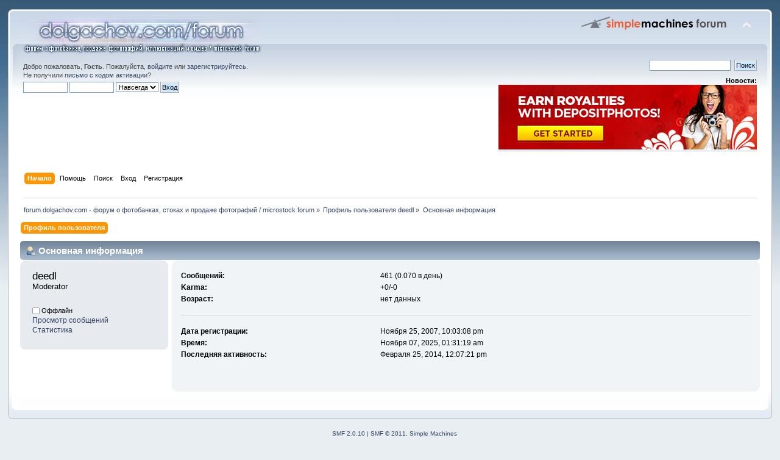

--- FILE ---
content_type: text/html; charset=UTF-8
request_url: http://forum.dolgachov.com/index.php?PHPSESSID=1001c28098477cf8a7b4e1506baaef9b&action=profile;u=66
body_size: 3444
content:
<!DOCTYPE html PUBLIC "-//W3C//DTD XHTML 1.0 Transitional//EN" "http://www.w3.org/TR/xhtml1/DTD/xhtml1-transitional.dtd">
<html xmlns="http://www.w3.org/1999/xhtml">
<head>
	<link rel="stylesheet" type="text/css" href="http://forum.dolgachov.com/Themes/default/css/index.css?fin20" />
	<link rel="stylesheet" type="text/css" href="http://forum.dolgachov.com/Themes/default/css/webkit.css" />
	<script type="text/javascript" src="http://forum.dolgachov.com/Themes/default/scripts/script.js?fin20"></script>
	<script type="text/javascript" src="http://forum.dolgachov.com/Themes/default/scripts/theme.js?fin20"></script>
	<script type="text/javascript"><!-- // --><![CDATA[
		var smf_theme_url = "http://forum.dolgachov.com/Themes/default";
		var smf_default_theme_url = "http://forum.dolgachov.com/Themes/default";
		var smf_images_url = "http://forum.dolgachov.com/Themes/default/images";
		var smf_scripturl = "http://forum.dolgachov.com/index.php?PHPSESSID=1001c28098477cf8a7b4e1506baaef9b&amp;";
		var smf_iso_case_folding = false;
		var smf_charset = "UTF-8";
		var ajax_notification_text = "Загружается...";
		var ajax_notification_cancel_text = "Отменить";
	// ]]></script>
	<meta http-equiv="Content-Type" content="text/html; charset=UTF-8" />
	<meta name="description" content="Профиль пользователя deedl" />
	<title>Профиль пользователя deedl</title>
	<link rel="canonical" href="http://forum.dolgachov.com/index.php?action=profile;u=66" />
	<link rel="help" href="http://forum.dolgachov.com/index.php?PHPSESSID=1001c28098477cf8a7b4e1506baaef9b&amp;action=help" />
	<link rel="search" href="http://forum.dolgachov.com/index.php?PHPSESSID=1001c28098477cf8a7b4e1506baaef9b&amp;action=search" />
	<link rel="contents" href="http://forum.dolgachov.com/index.php?PHPSESSID=1001c28098477cf8a7b4e1506baaef9b&amp;" />
	<link rel="alternate" type="application/rss+xml" title="forum.dolgachov.com - форум о фотобанках, стоках и продаже фотографий / microstock forum - RSS" href="http://forum.dolgachov.com/index.php?PHPSESSID=1001c28098477cf8a7b4e1506baaef9b&amp;type=rss;action=.xml" />
	<link rel="shortcut icon" href="/favicon.ico" type="image/x-icon" />
	<link rel="icon" href="/favicon.ico" type="image/x-icon" />
</head>
<body>
<div id="wrapper" style="width: 98%">
	<div id="header"><div class="frame">
		<div id="top_section">
			<h1 class="forumtitle">
				<a href="http://forum.dolgachov.com/index.php?PHPSESSID=1001c28098477cf8a7b4e1506baaef9b&amp;"><img src="http://dolgachov.com/stuff/head.jpg" alt="forum.dolgachov.com - форум о фотобанках, стоках и продаже фотографий / microstock forum" /></a>
			</h1>
			<img id="upshrink" src="http://forum.dolgachov.com/Themes/default/images/upshrink.png" alt="*" title="Свернуть/Развернуть" style="display: none;" />
			<img id="smflogo" src="http://forum.dolgachov.com/Themes/default/images/smflogo.png" alt="Simple Machines Forum" title="Simple Machines Forum" />
		</div>
		<div id="upper_section" class="middletext">
			<div class="user">
				<script type="text/javascript" src="http://forum.dolgachov.com/Themes/default/scripts/sha1.js"></script>
				<form id="guest_form" action="http://forum.dolgachov.com/index.php?PHPSESSID=1001c28098477cf8a7b4e1506baaef9b&amp;action=login2" method="post" accept-charset="UTF-8"  onsubmit="hashLoginPassword(this, '38e698e85795d4b05847032c490a519a');">
					<div class="info">Добро пожаловать, <strong>Гость</strong>. Пожалуйста, <a href="http://forum.dolgachov.com/index.php?PHPSESSID=1001c28098477cf8a7b4e1506baaef9b&amp;action=login">войдите</a> или <a href="http://forum.dolgachov.com/index.php?PHPSESSID=1001c28098477cf8a7b4e1506baaef9b&amp;action=register">зарегистрируйтесь</a>.<br />Не получили <a href="http://forum.dolgachov.com/index.php?PHPSESSID=1001c28098477cf8a7b4e1506baaef9b&amp;action=activate">письмо с кодом активации</a>?</div>
					<input type="text" name="user" size="10" class="input_text" />
					<input type="password" name="passwrd" size="10" class="input_password" />
					<select name="cookielength">
						<option value="60">1 час</option>
						<option value="1440">1 день</option>
						<option value="10080">1 неделя</option>
						<option value="43200">1 месяц</option>
						<option value="-1" selected="selected">Навсегда</option>
					</select>
					<input type="submit" value="Вход" class="button_submit" /><br />
					<div class="info"></div>
					<input type="hidden" name="hash_passwrd" value="" />
				</form>
			</div>
			<div class="news normaltext">
				<form id="search_form" action="http://forum.dolgachov.com/index.php?PHPSESSID=1001c28098477cf8a7b4e1506baaef9b&amp;action=search2" method="post" accept-charset="UTF-8">
					<input type="text" name="search" value="" class="input_text" />&nbsp;
					<input type="submit" name="submit" value="Поиск" class="button_submit" />
					<input type="hidden" name="advanced" value="0" /></form>
				<h2>Новости: </h2>
				<p><a href="http://dolgachov.com/sites/deposit.html" class="bbc_link" target="_blank"><img src="http://dolgachov.com/sites/deposit.jpg" alt="" class="bbc_img" /></a><br /></p>
			</div>
		</div>
		<br class="clear" />
		<script type="text/javascript"><!-- // --><![CDATA[
			var oMainHeaderToggle = new smc_Toggle({
				bToggleEnabled: true,
				bCurrentlyCollapsed: false,
				aSwappableContainers: [
					'upper_section'
				],
				aSwapImages: [
					{
						sId: 'upshrink',
						srcExpanded: smf_images_url + '/upshrink.png',
						altExpanded: 'Свернуть/Развернуть',
						srcCollapsed: smf_images_url + '/upshrink2.png',
						altCollapsed: 'Свернуть/Развернуть'
					}
				],
				oThemeOptions: {
					bUseThemeSettings: false,
					sOptionName: 'collapse_header',
					sSessionVar: 'd1827d4f99',
					sSessionId: '38e698e85795d4b05847032c490a519a'
				},
				oCookieOptions: {
					bUseCookie: true,
					sCookieName: 'upshrink'
				}
			});
		// ]]></script>
		<div id="main_menu">
			<ul class="dropmenu" id="menu_nav">
				<li id="button_home">
					<a class="active firstlevel" href="http://forum.dolgachov.com/index.php?PHPSESSID=1001c28098477cf8a7b4e1506baaef9b&amp;">
						<span class="last firstlevel">Начало</span>
					</a>
				</li>
				<li id="button_help">
					<a class="firstlevel" href="http://forum.dolgachov.com/index.php?PHPSESSID=1001c28098477cf8a7b4e1506baaef9b&amp;action=help">
						<span class="firstlevel">Помощь</span>
					</a>
				</li>
				<li id="button_search">
					<a class="firstlevel" href="http://forum.dolgachov.com/index.php?PHPSESSID=1001c28098477cf8a7b4e1506baaef9b&amp;action=search">
						<span class="firstlevel">Поиск</span>
					</a>
				</li>
				<li id="button_login">
					<a class="firstlevel" href="http://forum.dolgachov.com/index.php?PHPSESSID=1001c28098477cf8a7b4e1506baaef9b&amp;action=login">
						<span class="firstlevel">Вход</span>
					</a>
				</li>
				<li id="button_register">
					<a class="firstlevel" href="http://forum.dolgachov.com/index.php?PHPSESSID=1001c28098477cf8a7b4e1506baaef9b&amp;action=register">
						<span class="last firstlevel">Регистрация</span>
					</a>
				</li>
			</ul>
		</div>
		<br class="clear" />
	</div></div>
	<div id="content_section"><div class="frame">
		<div id="main_content_section">
	<div class="navigate_section">
		<ul>
			<li>
				<a href="http://forum.dolgachov.com/index.php?PHPSESSID=1001c28098477cf8a7b4e1506baaef9b&amp;"><span>forum.dolgachov.com - форум о фотобанках, стоках и продаже фотографий / microstock forum</span></a> &#187;
			</li>
			<li>
				<a href="http://forum.dolgachov.com/index.php?PHPSESSID=1001c28098477cf8a7b4e1506baaef9b&amp;action=profile;u=66"><span>Профиль пользователя deedl</span></a> &#187;
			</li>
			<li class="last">
				<a href="http://forum.dolgachov.com/index.php?PHPSESSID=1001c28098477cf8a7b4e1506baaef9b&amp;action=profile;u=66;area=summary"><span>Основная информация</span></a>
			</li>
		</ul>
	</div>
<div id="admin_menu">
	<ul class="dropmenu" id="dropdown_menu_1">
			<li><a class="active firstlevel" href="#"><span class="firstlevel">Профиль пользователя</span></a>
				<ul>
					<li>
						<a class="chosen" href="http://forum.dolgachov.com/index.php?PHPSESSID=1001c28098477cf8a7b4e1506baaef9b&amp;action=profile;area=summary;u=66"><span>Основная информация</span></a>
					</li>
					<li>
						<a href="http://forum.dolgachov.com/index.php?PHPSESSID=1001c28098477cf8a7b4e1506baaef9b&amp;action=profile;area=statistics;u=66"><span>Статистика</span></a>
					</li>
					<li>
						<a href="http://forum.dolgachov.com/index.php?PHPSESSID=1001c28098477cf8a7b4e1506baaef9b&amp;action=profile;area=showposts;u=66"><span>Просмотр сообщений...</span></a>
						<ul>
							<li>
								<a href="http://forum.dolgachov.com/index.php?PHPSESSID=1001c28098477cf8a7b4e1506baaef9b&amp;action=profile;area=showposts;sa=messages;u=66"><span>Сообщения</span></a>
							</li>
							<li>
								<a href="http://forum.dolgachov.com/index.php?PHPSESSID=1001c28098477cf8a7b4e1506baaef9b&amp;action=profile;area=showposts;sa=topics;u=66"><span>Темы</span></a>
							</li>
							<li>
								<a href="http://forum.dolgachov.com/index.php?PHPSESSID=1001c28098477cf8a7b4e1506baaef9b&amp;action=profile;area=showposts;sa=attach;u=66"><span>Вложения</span></a>
							</li>
						</ul>
					</li>
				</ul>
			</li>
	</ul>
</div>
<div id="admin_content">
	<script type="text/javascript" src="http://forum.dolgachov.com/Themes/default/scripts/profile.js"></script>
	<script type="text/javascript"><!-- // --><![CDATA[
		disableAutoComplete();
	// ]]></script>
<div id="profileview" class="flow_auto">
	<div class="cat_bar">
		<h3 class="catbg">
			<span class="ie6_header floatleft"><img src="http://forum.dolgachov.com/Themes/default/images/icons/profile_sm.gif" alt="" class="icon" />Основная информация</span>
		</h3>
	</div>
	<div id="basicinfo">
		<div class="windowbg">
			<span class="topslice"><span></span></span>
			<div class="content flow_auto">
				<div class="username"><h4>deedl <span class="position">Moderator</span></h4></div>
				<img class="avatar" src="http://forum.dolgachov.com/index.php?PHPSESSID=1001c28098477cf8a7b4e1506baaef9b&amp;action=dlattach;attach=4517;type=avatar" alt="" />
				<ul class="reset">
				
				
				
				
			</ul>
			<span id="userstatus"><img src="http://forum.dolgachov.com/Themes/default/images/useroff.gif" alt="Оффлайн" align="middle" /><span class="smalltext"> Оффлайн</span>
				</span>
				<p id="infolinks">
					<a href="http://forum.dolgachov.com/index.php?PHPSESSID=1001c28098477cf8a7b4e1506baaef9b&amp;action=profile;area=showposts;u=66">Просмотр сообщений</a><br />
					<a href="http://forum.dolgachov.com/index.php?PHPSESSID=1001c28098477cf8a7b4e1506baaef9b&amp;action=profile;area=statistics;u=66">Статистика</a>
				</p>
			</div>
			<span class="botslice"><span></span></span>
		</div>
	</div>
	<div id="detailedinfo">
		<div class="windowbg2">
			<span class="topslice"><span></span></span>
			<div class="content">
				<dl>
					<dt>Сообщений: </dt>
					<dd>461 (0.070 в день)</dd>
					<dt>Karma: </dt>
					<dd>+0/-0</dd>
					<dt>Возраст:</dt>
					<dd>нет данных</dd>
				</dl>
				<dl class="noborder">
					<dt>Дата регистрации: </dt>
					<dd>Ноября 25, 2007, 10:03:08 pm</dd>
					<dt>Время:</dt>
					<dd>Ноября 07, 2025, 01:31:19 am</dd>
					<dt>Последняя активность: </dt>
					<dd>Февраля 25, 2014, 12:07:21 pm</dd>
				</dl>
			</div>
			<span class="botslice"><span></span></span>
		</div>
	</div>
<div class="clear"></div>
</div>
</div>
		</div>
	</div></div>
	<div id="footer_section"><div class="frame">
		<ul class="reset">
			<li class="copyright">
			<span class="smalltext" style="display: inline; visibility: visible; font-family: Verdana, Arial, sans-serif;"><a href="http://forum.dolgachov.com/index.php?PHPSESSID=1001c28098477cf8a7b4e1506baaef9b&amp;action=credits" title="Simple Machines Forum" target="_blank" class="new_win">SMF 2.0.10</a> |
 <a href="http://www.simplemachines.org/about/smf/license.php" title="License" target="_blank" class="new_win">SMF &copy; 2011</a>, <a href="http://www.simplemachines.org" title="Simple Machines" target="_blank" class="new_win">Simple Machines</a><br /><span class="smalltext"><a href="http://www.smfads.com" target="_blank">SMFAds</a> for <a href="http://www.createaforum.com" title="Forum Hosting">Free Forums</a></span>
			</span></li>
			<li><a id="button_xhtml" href="http://validator.w3.org/check?uri=referer" target="_blank" class="new_win" title="Valid XHTML 1.0!"><span>XHTML</span></a></li>
			<li><a id="button_rss" href="http://forum.dolgachov.com/index.php?PHPSESSID=1001c28098477cf8a7b4e1506baaef9b&amp;action=.xml;type=rss" class="new_win"><span>RSS</span></a></li>
			<li class="last"><a id="button_wap2" href="http://forum.dolgachov.com/index.php?PHPSESSID=1001c28098477cf8a7b4e1506baaef9b&amp;wap2" class="new_win"><span>Мобильная версия</span></a></li>
		</ul>
	</div></div>
</div>
</body></html>